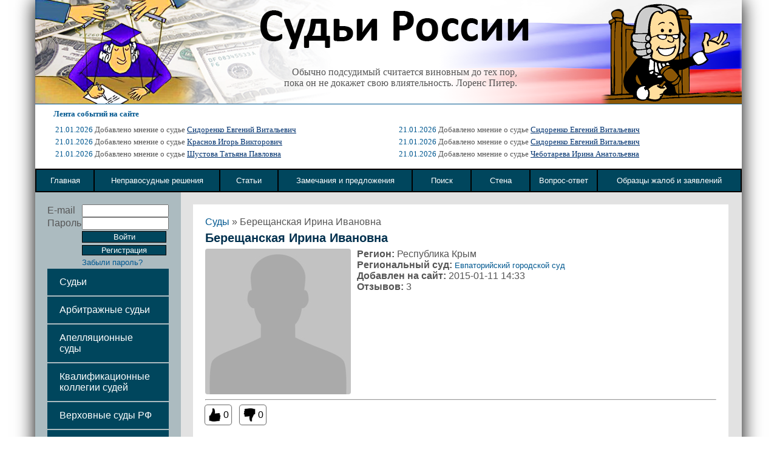

--- FILE ---
content_type: text/html; charset=UTF-8
request_url: https://xn--d1aiaa2aleeao4h.xn--p1ai/sudii/bereschanskaya-irina-ivanovna
body_size: 9781
content:
<!DOCTYPE html>
<html>
<head>
    
	<!--[if lt IE 8]>
	<link rel="stylesheet" type="text/css" href="/css/ie.css" media="screen, projection" />
	<![endif]-->

	<link rel="stylesheet" type="text/css" href="/css/main.css" />
	<link rel="stylesheet" type="text/css" href="/css/form.css" />

    <link rel="stylesheet" type="text/css" href="/css/global.css" />
    <link rel="stylesheet" type="text/css" href="/css/jquery.bxslider.css" />
		<link rel="stylesheet" type="text/css" href="/assets/e6444659/listview/styles.css" />
<link rel="stylesheet" type="text/css" href="/assets/8320e351/pager.css" />
<script type="text/javascript" src="/assets/72b3f71b/jquery.js"></script>
<script type="text/javascript" src="/assets/72b3f71b/jquery.ba-bbq.js"></script>
<script type="text/javascript" src="/assets/72b3f71b/jquery.yiiactiveform.js"></script>
<title>Судьи России - Берещанская Ирина Ивановна - Республика Крым</title>

            <link rel="canonical" href="https://xn----gtbmba8anefap3i.su/sudii/bereschanskaya-irina-ivanovna" />
    


    <meta property='og:image' content='/favicon.ico'>
    <meta property='og:type' content='website'>
    <meta property='og:title' content='Судьи России - Берещанская Ирина Ивановна - Республика Крым'>

<!--    <meta property='og:image' itemprop="image" content="{{ $share->ogImage }}">-->
<!--    <meta name="twitter:image" content="{{ $share->ogImage }}"> -->
<!--    <meta name="twitter:card" content="summary_large_image">-->
<!--    <meta property='og:image:width' content='266'>-->
<!--    <meta property='og:image:height' content='266'>-->

    <meta property='og:url' content='http://xn--d1aiaa2aleeao4h.xn--p1ai/sudii/bereschanskaya-irina-ivanovna'>
    <meta property='og:site_name' content='Судьи России'>
    <meta property='og:description' content="Судьи России. Все конституционные судьи России. Вырази свое мнение о судье, прокуроре, адвокате.">

<meta name="viewport" content="width=device-width, initial-scale=1.0"/>
 <meta name="description" content="Судьи России. Все конституционные судьи России. Вырази свое мнение о судье, прокуроре, адвокате." />
 <script type="text/javascript" src="/js/common.js"></script>
 <script type="text/javascript" src="/js/jquery.bxslider.js"></script>
     <meta name='advmaker-verification' content='f72380a0ed19cb78ce90d2471f1d5ac0'/>
    <!-- Yandex.Metrika counter -->
    <script type="text/javascript" >
        (function(m,e,t,r,i,k,a){m[i]=m[i]||function(){(m[i].a=m[i].a||[]).push(arguments)};
            m[i].l=1*new Date();
            for (var j = 0; j < document.scripts.length; j++) {if (document.scripts[j].src === r) { return; }}
            k=e.createElement(t),a=e.getElementsByTagName(t)[0],k.async=1,k.src=r,a.parentNode.insertBefore(k,a)})
        (window, document, "script", "https://mc.yandex.ru/metrika/tag.js", "ym");

        ym(95890464, "init", {
            clickmap:true,
            trackLinks:true,
            accurateTrackBounce:true
        });
    </script>
    <noscript><div><img src="https://mc.yandex.ru/watch/95890464" style="position:absolute; left:-9999px;" alt="" /></div></noscript>
    <!-- /Yandex.Metrika counter -->
    <!-- IBV FLY-ROLL -->
    <script src="https://sdk.adlook.tech/inventory/core.js" async type="text/javascript"></script>
</head>
<body>
    <div id="lessbuttons_holder"></div>
        <div style="display:none;">
        <noindex><img alt="" src="/images/sud-1.jpg" /></noindex>
    </div>
<center>
<div id="frame">
	<div id="header">
    	    	<div id="header_image">
            <div id="header_quote">
            Обычно подсудимый считается виновным до тех пор, пока он не докажет свою влиятельность. Лоренс Питер.            </div>
        </div>
        		<div id="lenta">
			<font class="lenta_title" face="tahoma" size="2" color="#005890"><b>Лента событий на сайте</b></font>
            <table><tr><td>
            	<span>21.01.2026</span> Добавлено мнение о судье <a href="/sudii/sidorenko-evgeniy-vital-evich">Сидоренко Евгений Витальевич</a><br><span>21.01.2026</span> Добавлено мнение о судье <a href="/sudii/krasnov-igor-viktorovich">Краснов Игорь Викторович</a><br><span>21.01.2026</span> Добавлено мнение о судье <a href="/sudii/shustova-tat-yana-pavlovna">Шустова Татьяна Павловна</a><br></td><td><span>21.01.2026</span> Добавлено мнение о судье <a href="/sudii/sidorenko-evgeniy-vital-evich">Сидоренко Евгений Витальевич</a><br><span>21.01.2026</span> Добавлено мнение о судье <a href="/sudii/sidorenko-evgeniy-vital-evich">Сидоренко Евгений Витальевич</a><br><span>21.01.2026</span> Добавлено мнение о судье <a href="/sudii/chebotareva-irina-anatol-evna">Чеботарева Ирина Анатольевна</a><br>            </td></tr></table>
		</div>
                		<table border="2" id="nav">
		<tr>
		<td><a href="/"><span>Главная</span></a></td>
		<td><a href="/nepravo/index/type/unjust"><span>Неправосудные решения</span></a></td>
		<td><a href="/nepravo"><span>Статьи</a></span></td>
        <td><a href="/site/contact"><span>Замечания и предложения</a></span></td>
		<td><a href="/site/search"><span>Поиск</a></span></td>
		<td><a href="/site/wall"><span>Стена</a></span></td>
		<td><a href="/faq/index"><span>Вопрос-ответ</a></span></td>
		<td><a href="/docs"><span>Образцы жалоб и заявлений</a></span></td>
		</tr>
		</table>
	</div>
<table id="middle">
<tr class="box">
<td id="left_side">

    <form id="login-form" action="/sudii/bereschanskaya-irina-ivanovna" method="post">    <div class="errorMessage" id="LoginForm_password_em_" style="display:none"></div>	<table class="login">
        <tr>
            <td>E-mail</td>
            <td width="90"><input name="LoginForm[username]" id="LoginForm_username" type="text" /></td>
        </tr>
		<tr>
            <td>Пароль</td>
            <td><input name="LoginForm[password]" id="LoginForm_password" type="password" /></td>
        </tr>
		<tr>
            <td></td>
            <td>
    		<input class="button" style="width:139px" type="submit" name="yt0" value="Войти" />            <a style="width:137px;font-size:13px" href="/site/register" class="button">Регистрация</a>
            </td>
        </tr>
        <tr>
            <td></td>
            <td>
                <small>
                    <a href='/site/register/step/4'>Забыли пароль?</a>
                </small>
            </td>
        </tr>

        </form>    </table>


<ul class="navigation1">
	            <li><a href="/suds/index">Судьи</a></li>
        <li><a href="/site/arbitration">Арбитражные судьи</a></li>
        <li><a href="/site/appelation">Апелляционные суды</a></li>
        <li><a href="/suds/index/type/kollegii">Квалификационные коллегии судей</a></li>
        <li><a href="/site/head">Верховные суды РФ</a></li>
        <li><a href="/sudii/index/type/prokurory">Прокуроры</a></li>
        <li><a href="/sudii/index/type/advokaty">Адвокаты и юристы</a></li>
        <li><a href="/dishonor/index">Судейская доска позора</a></li>
        <!--<li><a href="verh.php">Верховные суды РФ</a></li>
        <li><a href="koll.php">Квалификационные коллегии судей</a></li>-->
        <li><a href="/video">Видео</a></li>
        <li><a href="/audio">Аудио</a></li>
   
</ul>

<div class='yandex1'>

</div>
            <script src="https://cdn.adfinity.pro/code/судьироссии.рф/adfinity.js" async></script>    
<div style="margin-top: 15px;">
    </div>


<center>

</center>

</td>
<td id="sub">
    <div id="content">
<div class="breadcrumbs">
<a href="/suds/index">Суды</a> &raquo; <span>Берещанская Ирина Ивановна</span></div><script>
$(document).ready(function(e) {
    $('#deny').click(function(e){
		e.preventDefault();
		if(confirm('Вы действительно хотите удалить запись?')){
			$.post('/sudii/delete/38775',{id:38775}).always(function(){ location.href='/sudii/admin/type/1'; });
		}
	});
    //$('#approve').click(function(e){
	//	e.preventDefault();
	//	$.post('/sudii/approve/38775',{id:38775}).always(function(){ //location.reload(); });
	//});
});
</script>
<h1>Берещанская Ирина Ивановна</h1>
<img src="/images/avatars/default.jpg" id="big_avatar"><div id="sudya_info">
<span><b>Регион:</b> Республика Крым</span><span><b>Региональный суд:</b> <a href="/suds/evpatoriyskiy-gorodskoy-sud-89">Евпаторийский городской суд</a></span><span><b>Добавлен на сайт:</b>  2015-01-11 14:33</span><span><b>Отзывов:</b> 3</span></div>
<hr>

	<div id="likeCounter">
	<a href="/site/login" id="like"><img src="/images/like.png" alt><span>0</span></a>
	<a href="/site/login" id="dislike"><img src="/images/dislike.png"  alt><span>0</span></a>
	</div>
	
<div class="tab-container">
	<ul class="nav-tab">
		<li class="active"><a href="#type-1">Оставить мнение</a></li>
		<li><a href="#type-2">Информация о судье</a></li>
	</ul>

	<div id="type-1" class="tab-box active">

            
    <h2 id="comt">Оставить мнение</h2>
    
            <div class="form">
            <p>Для того чтобы оставить комментарий вам нужно зарегистрироваться или войти под своим логином и паролем</p>
        </div>
                <h3>Мнения</h3><div id="commentslistview" class="list-view">
<div class="summary"></div>

<div class="items">
<div class="comment">
	            <span class="commentator">
            <a href="/users/view/9071">Артем</a><font style="padding-left:10px;color:#F90101">Отрицательный</font>        </span>
	            
    <span class="comment_date">2017-05-02 12:33</span>
        <div class="comment_text">
	    ПРЕДСЕДАТЕЛЬ ЕВПАТОРИЙСКОГО СУДА ПРИЗНАЛА СВОЮ НЕСОСТОЯТЕЛЬНОСТЬ<br />
Поводом для наших публикаций не раз становилось нарушение прав граждан в Евпаторийском городском суде. Еще одним ярким примером игнорирования судом процессуальных норм стало невыполнение местными судьями своих обязанностей по информированию участников процесса о движении дел и направлении им повесток.<br />
Сложившееся положение председатель городского суда Антонина Лантратова объяснила… «отсутствием в суде знаков почтовой оплаты». Пытаясь оправдать ненадлежащую организацию ведения дел в суде, Антонина Ивановна сослалась на то, что финансирование федеральных судов осуществляется Судебным департаментом, который и должен принимать меры по их материально-техническому обеспечению.<br />
Собственно с этим никто и не спорит, вся Российская Федерация работает по такому принципу, но это не мешает судам исполнять требования действующего законодательства. Для этого достаточно своевременно направить обоснованную заявку.<br />
Лантратова же, видимо, настолько увлеклась получением преимуществ от своего положения и власти, что забыла о своих повседневных обязанностях, таких, например, как обеспечение делопроизводства в суде…<br />
Как можно рассчитывать на достойную организацию правосудия в Евпатории, если председатель городского суда не способна справиться даже с такой рутиной, как обеспечение надлежащей работы канцелярии? А ведь из-за её неумения организовать работу, люди зачастую ограничены в возможности защиты своих прав.<br />
Неудивительно, что такой стиль ведения дел в Евпаторийском городском суде порождает массу жалоб. Не смотря на то, что председатель суда обладает уникальной способностью уклоняться от ответственности за неисполнение своих обязанностей, все же хочется верить, что квалификационная комиссия даст должную оценку организации евпаторийского правосудия.<br />
Л. Титаренко<br />
<br />
<br />
http://evpcur.16mb.com/index.php?option=com_content&view=article&id=1581:2017-04-28-15-03-31&catid=43:2011-12-19-11-45-35&Itemid=81<br />
    </div>
    <div class="comment_automatic_text">Это мое личное мнение и оценочное суждение.</div>
</div>
<div class="subcomments">
	</div><div class="comment">
	            <span class="commentator">
            Иван<font style="padding-left:10px;color:#F90101">Отрицательный</font>        </span>
	            
    <span class="comment_date">2016-08-08 12:57</span>
        <div class="comment_text">
	    Всё так плохо в Крыму ?    </div>
    <div class="comment_automatic_text">Это мое личное мнение и оценочное суждение.</div>
</div>
<div class="subcomments">
	</div><div class="comment">
	            <span class="commentator">
            Виталий<font style="padding-left:10px;color:#F90101">Отрицательный</font>        </span>
	            
    <span class="comment_date">2016-07-28 07:12</span>
        <div class="comment_text">
	    СУЩЕСТВУЕТ ЛИ ПРЕДЕЛ БЕЗНАКАЗАННОСТИ В ЕВПАТОРИЙСКОМ СУДЕ?<br />
<br />
«Евпаторийский курьер» неоднократно обращал внимание общественности и правоохранительных органов на возможные злоупотребления со стороны администрации города при использовании бюджетных средств. Однако, действенных мер по привлечению к ответственности виновных лиц не принимается, поскольку на их защиту тут же становятся высокопоставленные должностные лица в органах власти, судах и полиции.<br />
Весьма показательным в этом отношении стали материалы административного производства в отношении заместителя главы администрации – начальника Департамента городского хозяйстваСергея Серобабы, которые непосредственно рассматривала председатель Евпаторийского судаАнтонина Лантратова.<br />
Административное производство в отношении заместителя главы администрации было возбуждено, в связи с отказом должностного лица предоставлять правоохранительным органам, по их запросу, сведения и копии документов.<br />
В суде, Сергей Николаевич «свою вину в совершении правонарушения признал полностью», в свое оправдание он заявил лишь то, что «административное правонарушение совершил впервые, имеет постоянное место работы, состоит в зарегистрированном браке», в связи с чем, просил не привлекать его к административной ответственности…<br />
Не смотря на признание виновного лица в совершении правонарушения, за которое предусмотрена административная ответственность, и которое само по себе может свидетельствовать о совершении коррупционного действия, Антонина Ивановна посчитала возможным освободить виновного от административной ответственности, ограничившись устным замечанием(?!).<br />
Не последнюю роль, при вынесении этого решения, по-видимому, сыграли весьма теплые отношения главы администрации Андрея Филонова и председателя Евпаторийского городского суда, о которых мы уже сообщали. Ведь будь на месте заместителя главы администрации любой другой, ему пришлось бы отвечать по всей строгости закона.<br />
Не менее странную позицию в вопросе борьбы с коррупцией в органах власти и судебной системе занял и бывший начальник городского отдела полиции Дмитрий Паша, который, так и не решился выполнить свой долг до конца и не обжаловал столь «гуманное» решение суда в законом установленном порядке.<br />
Вместо принятия мер по изобличению коррупции и привлечению к ответственности виновных должностных лиц, он присоединился к круговой поруке, покрывающей совершение преступлений. В связи с чем, возникает вполне резонный вопрос, насколько далеко простирается эта граница безнаказанности, и когда же, все-таки, закон будет одинаково суров как в отношении тех, кто, его преступил, так и тех кто, вынося решения, столь вольно трактует его нормы.<br />
И хотя, Дмитрия Пашу, который до недавнего времени возглавлял городской отдел полиции, успешно изображая борьбу с коррупцией, уже благополучно отправили на пенсию, на защите коррупционеров продолжает стоять председатель Евпаторийского суда, деятельностью которой в пору всерьез заинтересоваться компетентным органам. Ведь до тех пор, пока такие, как она будет покрывать коррупционеров, ни о каком доверии к правосудию и власти в целом говорить не приходится.<br />
А о том, что в Евпаторийском суде не все в порядке, говорит хотя бы тот факт, что накануне, решением квалификационной коллегии судей Крыма, по представлению председателя Верховного Суда Республики Крым Игоря Радионова, был привлечен к дисциплинарной ответственности судья Евпаторийского городского суда Республики Крым Игорь Вильховой.<br />
Хотелось бы, чтобы квалификационная коллегия судей обратила внимание и на те решения, которые принимает председатель Евпаторийского суда, освобождая виновных от ответственности, исходя не из степени тяжести совершенного правонарушения, а из того, какое положение они занимают…<br />
В. Чирко<br />
    </div>
    <div class="comment_automatic_text">Это мое личное мнение и оценочное суждение.</div>
</div>
<div class="subcomments">
	</div></div>
<div class="keys" style="display:none" title="/sudii/bereschanskaya-irina-ivanovna"><span>29273</span><span>20844</span><span>20256</span></div>
</div>
        <script type="text/javascript">            
            function toggle(item){
                var block = $(item).parent().next();
                if(block.css('display')=='block'){
                    block.slideUp(700);
                }else{
                    block.slideDown(700);
                }
            }
            $(document).ready(function(e) {
                $('.js-comment-btn').on('click', function(e){
                    e.preventDefault();
                    $(this).attr('disabled', 'disabled').closest('form').submit();
                });

                $('.reply_link').click(function(e){
                                            alert('Для того чтобы оставить комментарий вам нужно зарегистрироваться или войти под своим логином и паролем');
                                    });
                $('#close_ex').click(function(e){
                    $('#cexample').css('display','none');
                    $('#close_ex').css('display','none');
                    $('#Comments_type').val(1);
                    $('#Comments_post_id').val(38775);
                });
                                $('#content').on('click', '.comment>.delete_button>img',(function(e){
                    e.preventDefault();
                    if(confirm('Вы уверены, что хотите удалить комментарий?')){
                        e.preventDefault();
                        var t = $(this);
                        $.ajax($(this).parent().attr('href'),{
                            dataType: 'text',
                            type: 'POST',
                            url: $(this).parent().attr('href'),
                            success: function(data) {
                                t.parent().parent().next().remove();
                                t.parent().parent().remove();
                            },
                            error: function(jqXHR, textStatus, errorThrown) {
                                console.log(textStatus); //error logging
                            }
                        });
                    }
                }));
            });
        </script>
    
	</div>
	<div id="type-2" class="tab-box">
		<h1 id="comt">
			Информация о судье					</h1>
                    <p>Указом Президента Российской Федерации от 19.12.2014 г. № 786 назначена в Республике Крым заместителем председателя Евпаторийского городского суда на 6-летний срок судебных полномочий.<br />
<br />
ККС Республики Крым: -прекращены полномочия&nbsp; в связи с письменным заявлением об отставке: судьи, заместителя председателя Евпаторийского городского суда Республики Крым Берещанской И.И.&nbsp;27 ноября 2015 года&nbsp;<br />
</p>
        	</div>
</div>
    <script type="application/ld+json">
        {"@context":"https:\/\/schema.org","@type":"Article","name":"\u0411\u0435\u0440\u0435\u0449\u0430\u043d\u0441\u043a\u0430\u044f \u0418\u0440\u0438\u043d\u0430 \u0418\u0432\u0430\u043d\u043e\u0432\u043d\u0430","headline":"\u0411\u0435\u0440\u0435\u0449\u0430\u043d\u0441\u043a\u0430\u044f \u0418\u0440\u0438\u043d\u0430 \u0418\u0432\u0430\u043d\u043e\u0432\u043d\u0430","about":{"@type":"Person","name":"\u0411\u0435\u0440\u0435\u0449\u0430\u043d\u0441\u043a\u0430\u044f \u0418\u0440\u0438\u043d\u0430 \u0418\u0432\u0430\u043d\u043e\u0432\u043d\u0430"}}    </script>
</div>
    <div id="adlk-embed-1" style="min-height: 225px; min-width: 400px"></div>
</td>
</tr></table>

<div id="footer">

  <div class="col links">

      <!-- Yandex.Metrika informer --> <a href="https://metrika.yandex.ru/stat/?id=22253830&amp;from=informer" target="_blank" rel="nofollow"><img src="https://informer.yandex.ru/informer/22253830/3_1_EFEFEFFF_EFEFEFFF_0_pageviews" style="width:88px; height:31px; border:0;" alt="Яндекс.Метрика" title="Яндекс.Метрика: данные за сегодня (просмотры, визиты и уникальные посетители)" /></a> <!-- /Yandex.Metrika informer --> <!-- Yandex.Metrika counter --> <script type="text/javascript"> (function (d, w, c) { (w[c] = w[c] || []).push(function() { try { w.yaCounter22253830 = new Ya.Metrika({ id:22253830, clickmap:true, trackLinks:true, accurateTrackBounce:true, webvisor:true }); } catch(e) { } }); var n = d.getElementsByTagName("script")[0], s = d.createElement("script"), f = function () { n.parentNode.insertBefore(s, n); }; s.type = "text/javascript"; s.async = true; s.src = "https://mc.yandex.ru/metrika/watch.js"; if (w.opera == "[object Opera]") { d.addEventListener("DOMContentLoaded", f, false); } else { f(); } })(document, window, "yandex_metrika_callbacks"); </script> <noscript><div><img src="https://mc.yandex.ru/watch/22253830" style="position:absolute; left:-9999px;" alt="" /></div></noscript> <!-- /Yandex.Metrika counter -->
  </div>




  <div class="col links">
    <li><a href="/pages/4">Рекламодателям</a></li>
  </div>

  <div class="col links">
    <li><a href="/pages/5">Спонсорам</a></li>
  </div>

  <div class="col links">
    <li><a href="/pages/6">Способы оплаты</a></li>
  </div>

  <div class="col links">
      <li><a href="/sitemap.html">Карта сайта</a></li>
  </div>





  <!--<div class="payments col">
    <img src="/images/creditcards.png" />
    <img src="/images/icons_plat_yandexmoney.png" />


  </div>-->


  <div class="counters col">




  </div>



</div>




<script type="text/javascript">

  var _gaq = _gaq || [];
  _gaq.push(['_setAccount', 'UA-49307323-1']);
  _gaq.push(['_trackPageview']);

  (function() {
    var ga = document.createElement('script'); ga.type = 'text/javascript'; ga.async = true;
    ga.src = ('https:' == document.location.protocol ? 'https://ssl' : 'http://www') + '.google-analytics.com/ga.js';
    var s = document.getElementsByTagName('script')[0]; s.parentNode.insertBefore(ga, s);
  })();

</script>


<!-- IBV -->
<script>
(function() {
  const containers = ["adlk-embed-1"];
  const init = (id) => {
    if (window.UTInventoryCore && document.getElementById(id)) {
      new window.UTInventoryCore({
        type: "embed",
        host: 4276,
        content: false,
        container: id,
        adaptive: true,
        width: 400,
        height: 225,
        playMode: "autoplay",
        collapse: "none",
        infinity: true,
        infinityTimer: 1,
        withoutIframe: true,
      });
    }
  };
  const tryInit = () => {
    if (window.UTInventoryCore) containers.forEach(init);
    else setTimeout(tryInit, 100);
  };
  tryInit();
})();
</script>


</div>
</center>
<div id="tooltip"></div>
                    
                <div class="page-bn is-open" id="testModal">
            <div class="page-bn__content">
                <div class="page-bn__block">
                    <a href="#" class="page-bn__block-close bnCLoseJs"><span></span></a>
                                    </div>
            </div>
        </div>
    <script type="text/javascript" src="/assets/e6444659/listview/jquery.yiilistview.js"></script>
<script type="text/javascript">
/*<![CDATA[*/
jQuery(function($) {
jQuery('#commentslistview').yiiListView({'ajaxUpdate':['commentslistview'],'ajaxVar':'ajax','pagerClass':'pager','loadingClass':'list-view-loading','sorterClass':'sorter','enableHistory':false});
jQuery('#login-form').yiiactiveform({'validateOnSubmit':true,'attributes':[{'id':'LoginForm_password','inputID':'LoginForm_password','errorID':'LoginForm_password_em_','model':'LoginForm','name':'password','enableAjaxValidation':false,'clientValidation':function(value, messages, attribute) {

if(jQuery.trim(value)=='') {
	messages.push("\u041d\u0435\u043e\u0431\u0445\u043e\u0434\u0438\u043c\u043e \u0437\u0430\u043f\u043e\u043b\u043d\u0438\u0442\u044c \u043f\u043e\u043b\u0435 \u00ab\u041f\u0430\u0440\u043e\u043b\u044c\u00bb.");
}

}}],'errorCss':'error'});
});
/*]]>*/
</script>
</body>
</html>